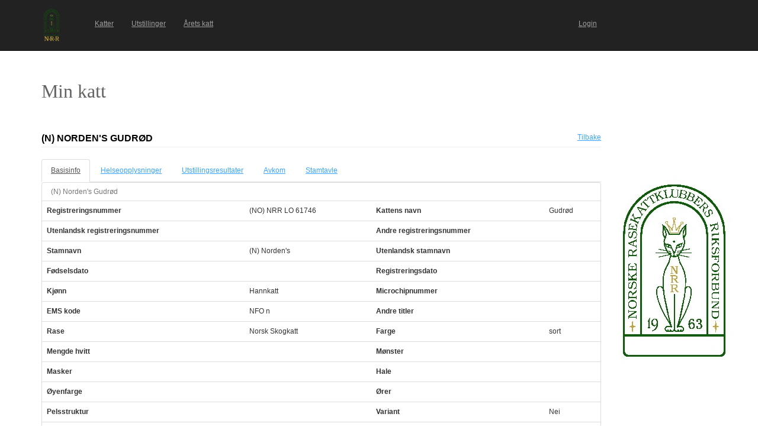

--- FILE ---
content_type: text/html; charset=utf-8
request_url: https://katt.nrr.no/Katter/perusnaytto_kissa?id=63494
body_size: 69151
content:


<!DOCTYPE html>

<html lang="en" translate="no">
<head><link href="App_Themes/Default/Default.css" type="text/css" rel="stylesheet" /><meta charset="utf-8" name="viewport" content="width=device-width, initial-scale=1.0" /><title>
	Min katt
</title><script src="/Katter/bundles/modernizr?v=inCVuEFe6J4Q07A0AcRsbJic_UE5MwpRMNGcOtk94TE1"></script>
<link href="/Katter/Content/css?v=NAdJiCAdEHGkvAyhISGtrHuwWK503bJYevfBVESxgSY1" rel="stylesheet"/>
<link href="favicon.ico" rel="shortcut icon" type="image/x-icon" />





<link href="App_Themes/Default/Default.css" type="text/css" rel="stylesheet" /></head>
<body>
    <form method="post" action="./perusnaytto_kissa?id=63494" id="ctl01">
<div class="aspNetHidden">
<input type="hidden" name="__EVENTTARGET" id="__EVENTTARGET" value="" />
<input type="hidden" name="__EVENTARGUMENT" id="__EVENTARGUMENT" value="" />
<input type="hidden" name="__VIEWSTATE" id="__VIEWSTATE" value="GEMfK5C+UV9p1bOeDM4QEg1KlPeI56bst3S7VdVjjM5YZQLtnsXpom3FiZCEa517l9VnZ5OLmPcfcRQJ6gNHuoCF1T84gTRO19L9FHqsDnrJ6lgNEwNQfmkKE0Jmb8lzE5R1HaEdILmC1nzpyaOmJQ0BAzONt5kmQDOUDjYZHdZtKuU2Mby/ThCpqg1VQbQxKiHA/4zx1Va/IAZEthqNUgfjyq73ZT6GewNmvCLru14Awl3TZA6zM1Otkcp2kL/nhO/r+oZ5TVVBE2v2PtZwko+cavBQhpMCjurI50HKN5LgS/Of//asQPvqFT+NQaZD4EYATJgbJ3t9yefbgsyq031KZ5nitXX83yprVBV2K+aXn1QEW+P3KcKqfJJl7sPfH6u13ETjw6NS6+c7Xfh1k+PSNgD9oovnzXEahYL4/dszK6gxRA3j1b94kKN66IGs0KR5hg9U/iI7S343GTptHcvf7yriOAZ0i+NllW9NrznE66PUl/GPhekN0/RPTw+K//Y/ysrjc/H0RTcyxOPI6bC+XLBq6KHm5RqWoK3AWnxdfyUV89kGRa4Ctn9vcWuuTh5+CIaSpKCR92KLuSFYR1ELWZfB9BIR+tHPgC+pqrR4gZ01ckRTG/Z4vzdSzkXjz1jUtTZ6wAHWHuQn0mK/HPzbpnaiqInqK6nsf+uSWvJ2uvBtE7HELw9MYJmCXCXvvceOYRNbF/uKsCNnXFzSd/GMm++jPNJZncG9oW0XbcAGXDRYgx9+hkDOfioMIqqthIFmP3PQIazwdV4eYD3U06MR0OtbRnzP4+NLNij3dSNUufuZ0SUGmMYWhI055ThuyHj2ZMKmqjig/44SBw8dEuG8n7jMgCDQGKGosvc/9l9Kg+qmQxPx5teaw07m2caZyKvZ1XPC/Sgt6VRt3zHF33DF8o4f7jE/TSmzZv8tXkDC52slHTkeY2HG5pb7TZidFzv6dz1MVaa2ICw1dqRN+UUmaLiLPVMuINQTmmH+oEGskRuJ3sRwiFsj6V8x2yQsoNJNYZaiLeR8vTOyltBYwxqvBDQIjr7GgwJ05vgqYM+IFYFx9/+hHv0UyeT2QdCZIhVU3NpXONrT9naqkmdk2QHXt4FIdAoeyRo+fmCTbOOF6RpsE+01bK0/cJANi7FiAKvAwEW/TeGFVdHTEszwO7X8TuqOpBK5yKsykGLtmz9laVVbGJl9L6GnJrI1q8rBUaXrL7Il7uLXDMwvxQEvbCXl+dybxO6Dv55QoIC5XdI8lyIPNNmihKHOYojE2yi5e9/ylG1iQCNON69m73Vzegly7vodfTmSbeVDMbLZVzqD2ZvEGKqBoLY53LpdH5jJW1YRoYnbVkZCNP529Zz0nDXCVP3/64C9BnHabVgtwa29shXQSyqXnjHZKXUbTK5W/+I+MjzGvQa8bse7MezXfiRktLA1UxBMPaNM2qjnNzryPRfXsSNr4lNyX7Li2kWMCrmEW8f9X6v1bTxf9KSGkSfIYN5s3f9iCN1oWR9Q+jzYWENXcMrrlplpVbWm5zxXQy9Ip5/DTpk7yxMa48nREajnMycXMF068ouP8pdv2mI6+9rd/AcjAn1vR/qoz8WZN5hErkR4H4M01/T5Wk+9OpT6WJxZc1d4/zsDjaO6zsy+Wg9ohXPmMcu60CcrvU8Adpi3XwcA2sIRL40bu/tIG1msLOgAgD9wXSeyAZBCFCwuZyuFH9m61fHqVq5kqNOhss6WtAgreOyzye6BWVq8Conn92SLPaLcYNSlG95fEO4j6VXMerw4frgNw/VjXwzK0Pm7MycgObuTfaseglCzsO5xwvb5N2qo5L1X7p/ZQDGtNnLnQQHDZSmrD6TLL2lBhJApSG8gGtHqlAxVBst6C2aXLWcXk1Hom1v8kmxsoP5Dp1ec49bHoPHtc3LztAI0OzvN129uoSCCpVfVHVg2ZXuG2j7JOtqUja3CyeCg9bt2svEeTJhFCcp6GxrxVkxuJC/wKx8JxwuscNwG1MRiDL678k1PZAAlPl8GnKC9q4qgi9av3smAveSbEcySbXL72nQ1u0BNTrOGppK8jgzY9tBAg0B/RddHDFCEfD6cWtsNUK8g7683q9jicZX7U+pUvNVoKs3oBsvqeGXsVflpbyBi/3nk9VcWvW5yq1GxQLYai5xS7ONnj1oybDlTkiY0qrOIXvohP1DQ4VXMsPdMPSak4RNwE7RO/wVEI2hFuMGjSbYNwuNJA4+nhqDVTVQ9avgC49ovIN8/[base64]/5RuIFJwwbdVKwfTMbrhJWvNNugxTEQmh+rxuJW51CxOEpsDUUfnGPOVCAKoI30+z8EtDbQtE3OeI9bWTB/jr+G+NcAWEI84tXvEWPw3SBOG2gG12oEZ+3yTFQZZ7yYDnl3h9nOhHhRcKYBrlerku5ldtssuR4MPD3+gCbzYyeVDrDXN9LMvxLAR/TEJWiQrYUQ/z1w/ZhOIfuW1yuOkmRyQXTouIPYAhI4KVl4riejbFWNQws2vi7zB5fQBW3kqdzQv7LH0LEkI5ey3Ad5ueF8T2WHhFtSkOXtzRCL17cz+4Gua9YakQnh/RbFN+kPvu+YiCl47z363GJUxICfvGnP8T0oYQLFYfbWdl5Dc5TZneqPJrKrUVvZZDfZ87Y7vWt8USgjXIJtcuRM4sRy2x92oIZzbdS2d3n71ssh0AdM5kYt1ntybDP6qVP+W2dUwDlJtTUfH3ETZsOhUrn/ojEOINNHTrMtUxgXUafFEnrz5qqAH0rxvxIWYV+vcsxVrawpQLMUFEnAJxgpaig9FwcjP6psDn4a3rVDnzAO4kn9c3+AoRrDX25VbXhGW9Opx14xYEiaQhR2e2KOoIve7tV/FWQjHx3GFfUi8fr5e8bS8klN9PdOWtzJBOXSb6b/bNCavHSDgzaoEhO23ojUoS8t6mAb4uYk0ASRaRk6lu8KjQ4idahvaiPx/GbV24H3hJzA8fPO87mMI6r5+kFMzB6qQJKHJnEfLPtRCwboW49q0glTxQuBuzagz4LPPNBFBEDgafDT5QMr8ERTsw4vM3fNs/QdZI08MVGvULhGioXsFVW3vZ8lYedo/tXBgN/WIq54oHjU05Tl/jMp9WcUeiiO55cX0yacYMjwmnaVFgUeFXgHy7I0weH+6P7/c6Mqi135T8EWBeiZMCOtS1uizwKOkI8GWEuH53bdKXyDgsAI3frc6qDDwC1POXbyO4kuNajh0Yky2wFyDZ3skobPWKSH1UNRL7PxMFm0HXXkPb67hC5TXypC5mvM/rcO25xd7y+3YpYfUbj+q5xVBLAecoCgJBxAab31r6UDS5lQf6zO6T8/04T1cIkq7e0RaA2OBOp+4RGG/C2UcpzMWKDkA1YjKLbA+fLjl/THZt4bhpeFbXH6X+8JbpCchtZT0gV0TabFv/gnsYMy3mkBAEq5eTh+Q9/VHMxPlpvxaSJRtJB4vXClU7E9boL3EjbJl1WtP6qEbROULyRLIDIGsNZOjUPlZQC8ZiAgvzfYaFIKTT/4fLIdMZC/9XPPX0Lo02AQSF8qMVNROVMWFJRIO0WzFWPyFsap1Frky0PJ7Yy2KjXdiaAEQGknhSsdieDkdk0hbV2V1z7r1fKx0QZgJNoOuS4SMnfRoFTxdHUKq5/LaeBh3AW/+hVrrL3akYhjn9GICBwBd/8Aeo3tIljX510TQsVn4uD3x/qTxn3XM4K0ECXx4W9NsNpUkTBhc98jbZYcPQrvvCiDVGIrAvQ243JPfHEOKeINfYC/1tOVzknP1UY/Nck5/wxXH8P2Y5kVosrLTGqxGcajI/ii5822p5nLDvo7+YnB/R/gjxWiO7jc3Ao02FGptQLdeKUwubwkigJIVVOJDyiVhTUKLNnoV3Qr2YiE1mag2Zpbsa9YdfU0oB4Iwo7L/LddAERArTL4AxO10jPuaUSnU/LBv+Z7IOXMbLdtkfrMpnK1OVyDYACFAN/UHlhy/HTD2nWf/WpzYQT7NI39TkqQqc5CP6IPk65n9RluJDUNNFErJ1ZzxhIgtyU0Vu7b2jw5TlhR3mqti5SU4h/xujWjkwUT5PN3EMTHPmw9WTVqAFjM6TSFxQ/t7FBUAejGpk4o5cpfCjHSpvqnG0uK2dU8MJCn48YDvr5bS8/brALv4QINSeaCYv9C+vgXpmvx+DgW3i5GLCu/xZkXlsr+Q5oTi9Yy4aKnrjVXqD2wMG9B3eoPWoAXu4IliatBow3NZtuBC86ZnkyB0aYIHHyXXF+LT6NA3wqwVWYccXaHvJAnroaE9XEDScivFo/oTWbz7ZF26L2+L+VBPeNZHeRDN47HHzDBaSIBIkKXLbXaAjHUpnAznWdMbeMRdWSM+xwcBsUV1w4Eo0U1OUFoT2S+WvBX1JhQVzB6mCaovs8TWGZmzy5PTSJIHP1ZenZ5yVoR6APN8GLISc8u5VeDp58QYrilzigVj6c+eCcU6N/vVZukrv2rRQzIjpIpA//NASifWZeWWFuRfk8Ni+k7b8Xvo5PnScERgbPtWSTr4kZLlNlq7vskCobaDJvcZQrE8EcG0GK16mPd6EIGkIaRpFvzwBo5aR6Rry9r99hXp5pNYpBRTVWvfiwEgGF+MGc7xnZjXZoQq5myAONMCV8IF9VYbszWFeIg59UR6SkQlGKOeEece27WmMH/yM/l2ynIOdAWkr4/Ht8EtV4hjo5e66cqFQJHTsN/Ay1AQtqPqlSNQqm21Tj/RouSU4JXUf8c6a8KCL5dANThJfune/mghEP1z6M810bJ+kEDbpQMMo6ku4X7jO1DzJgRGdop8bPKP1P0ypBnoHIxD5ppeNpA5bpwBSJVvA0Xxb+RtU6ePnEkuwtoxg/OnKyXBf+gu3N5AaUree137NFvjOUehroMKLu98UJ69WPqK3EYt9f/LSwacg2uruZ+b5q+B3P95rTc/WT1bHqdUTN+FTV+E+szwjp61DHJet+mqg+pGxSlZYHDMcRFInbfIpk2QgTXuPazPSSzLn5l7dlVWaPma8UEpaRAcATrzWbAtXsS27Dh+PeaA4A6Yns8YCxUDdctccYUpog3N+nt3LA2evJNyrHd8vkZCowmaDHWYqVDEokSGz3I0v+MO9gMnbxqAnExww9+ZaoV/MO0zF9fjtw+TRognmo1pZVZBNMgxZevvsfhN2WYzM0z0qVhJyXaZNks0kxlJaUyuzhRc+yp+aXNvkr9wu9MjV5WUcuW+aShTB5lA5SH+1QF8GqLgrA34FNT6cAMOSqL2IJG6qr7P7eW3HKUqvGg4O8fpmwgleevRhhabHDbCj0IgKkc4zFzr/hRsPo2vEYqcYWusepwnNJa3CfZC02T18Ms7qPTuPE0eu6s43jWXP8eNWLWn3orE6Cu6hqzYsBdDTDxMeQRm+vNTd4HpG//BIquDOPGVKBLdBRQXxIjMUrUp6VYSyUd3OJVpg3saI6fpVedRq/ET6CaMZUox03/U072we7h9Ogd0PcL6CXEe42YgYopTQSuIN1xtnu93HaMgLQN5H4233uNUio/h0C2N0AbKMFh1GeV38hmBZ6iRcWInUgLsPCAoirs+T3f0GwN1ABHRSHChq5OhLwxSoduFdLDTYhYdtMryZopqnoWQAuiKGCLif+KJ8uOrKcbZIG5ACUAxINcxK+Yl6NN6QEZwqecPVeNvDMbNGWy2JkUqPs/vOo7PIgtXbi0EonOb2SwRehQrfoK5+toGbaYlfq8tgEozCGD/94i8k7/woonfjeVRPByNEkVJOpvnM8kFEVG+/EF/iqZdHe61EJJdYDgBzMrvveYZZBEZBi7mUM2TzLlddehAEEPX6ujdYM5at3ijdqpq3J7PSgci5MmJBk5EyUzcetAh/8bUZIsWKTesF0O4Q1xdU8+QTVL1RggQEbqWdAiIuUG0RmHP2DrEfUPrsBQEUEx8jT9hRasSjXlElV3ltwJwiWiOfVTndxNs4sgOJQ8W+J3vCVsIQMnkmylboeji4u4MDOqwRdQ35bwd8Gafu15cNkgS2K79HAony9v2g6wx7Xie7/QDLG2MzzydUh/xXlYW56FGV/snBL+QRIjzu0LEWBgU3+BTruRVOtQ+OzAzCNf121y7wbKD2FN39DHxj+wwV1fPrVpoA1BENO+uKDNm0SaBd3pzdEZP8ppkPlxuFCJ+mkr9CDMDqutCgulwm3c1PVjN59BcvpNPDx7F7XQ3dndjuf1H4PZBEs3wM/ckpqDcoBbMupjq1XD7GFxliKpe5HEztbAwdDD+m6UGOuZK0nhpStJFTETGToyu6esCrj28gg2Zte3kCrijg/efO58ORF7WKVAtGMG78A9MfyWvm+7vQvi9qRazaXAzBm/JLBo+6UuwhUq/OV1oMd93ic5Bp7Z+pnDF3zTHHBRC2pwsA6G6bau/Dz7JQJ1nar9w0KnNvJ9UwhETE2v/pRJANW1vg/F/bxJY9iuAhui0NkNNqdg0T73DR7bPHXmXTNQ26aHbUr7HQL7TG04JMghbqFmi7b/Tmtmo2VwRjD4wV3TkTJXBXz8iKPAe/h7Qe4mLy5hauIJqkDuz2kjCmyBTR9bTNbSeUENVOASyOMXCdRa/g8EdrajacxaD7kbu7AP4PD0519H39sVA7qrvHjL3npj3h6ct8pSUSX0joIVlOqVXcDd/ckEe4KpBmlprDmwaFZcXO/iyi0y/91FPuVti6GVWUnTmUVNX86R7Ba4jfiJnYZNtnt7G0yN1IJm2HFPb1MMcHbDADLw2nFTxJBlvbeq4sWOMepsw1jM2eFKgIzIZEeZ6CiDYWwJEEYSpUFPNKdIRVGEKNkwR/F14sb4OLj5UeF930920c4SEk06XTTgpSuNZrc4UYt4JlEaUljGB1p900oyq78MUyqwmG5WSlqaZ/qlJZdRzmAbXOXJy2WzSiGGN/OwO6hmQ/Y0ZWyW8x1qthku1HZnPpVRmgdCxQPySKhtplKhGJxujT7rzZXTBgU9J+jIdtJYfKdn8Diz2g/KrzP519h/AqMiwDqvm7CvXssuyg6o/lBNXAc6j/3CWsmhirG4+bI6cOziHB2SvXzP6iEGWqL7XZ4R35mhoNEal3O8PWgicL63nx6Yo7YKPWcTMU8rYENxKHwLjLSaYycTvPE9uMV5Vto/rcbWuBskSojzLlxQFN0UDFGg4GbUHAiX0Oqq8SvbmxkA9PbuAn4912MpoA4UaKWUC5ssvC9lIsm5itsoS7VvBX3DBZba1qOrfFZL95LD2Wm0nHXZNbt8Rtu/FNKzJYvJjBOum/HUdqag0OYpX4Ya6XldWOlHIGQ9zYl8BnCl3CdD66gKdW/9EWP+4SDRhqYlRvTJEqnagIqlYKlf+a+dLo38OOGXNIxu1qjKobFIuQJ3T1liH6ttC8oNG1UaXa9mFAxsvGKOOL8nC0lzrkcwMgO15mZh78uPYst5K/oKVdcnv8zQffezMAyBaD8a8X5dGsG8dw9eLtk37UcjF2nzlTvByRUO3nLwL/boKTIfeG2PGUGDYazljysSTCx/a/W3uZXwUn9EvhXZdY7uHOazulUUL0a3rt47aEmsTKWPq1nlVBpQnv+ij2tqADiUVlBnqJEdLaMqpKM6w8iaOXd3Xn6VyIH/Q2O+g8FpQdaeuyG47Mm6fJbDyBqbn5n5B5+11u+SWrbFlVM7cwL4LyTglMlF83Xl6QSGxVekgPNYBEwNWbh52UxKnLRzQmh0HDFmeqe8sfO2xInBqgYaTSYcJdMcKGfL/wXsfRwxXHpmaM2iSp+AdrmZubLniJSBs6Sbm06tGI9nSD83/Z3rYBsfVN19kP0RyECFZOs5qvkk17y/FRlG9mgcJZAYobPTlxoCHnCmWZKELFT5zy45myH+cshgDrXt62Gz6gsEuk8s7ZOeswNL40t0Wb+5gkaKQIFx8i1JFQUss/eNobnAPkfF57yY92E6yPEu9E3noBiwqp2cqK7hJXOBMYdoq5yWNCGVsGVo7lcqMvCZFd/d7gsi1V8suLnBQkSH58pT1t+pInidHQhjEpfw5fQl6arSaSBoAXUHEUQlrJ558QeTHTvk2mqyKoJa3I1060GcYsBZXQ5s0QE4Ubp33rDcxvTDpSBAZkwpmnqpk3ZWz0d65AP5kNWlaz6fybg1zg0VMQyg1ZqZjDLc0kek8kNaLZDojqTduBP667/NoLvp0GOuA27aH7PuvfJaFeKfu23IhLr+D1CILuknDrE+p4w0SCNLcBsGygO8m6o23Nww3BiFbruWi7Xd/38dB5GlLZs4R3EVXxlR9cg/+cqRX8BOKqWWEgIB453GTYCqexhTFlS8Emd6kclzcP/PUH/277nKXBNimhLDnBNvIrV2Ir5Fv3/4hvSOa3hFiu0eHf+LYukHFHZ+L0+HRDXSEIb4w/eZIHHjnduFnm2ChgeQMOshzaQ23x5iWPclw97fF5pg2QrKhkql+t88HNvlXNi/xjftSFPXnQzYnoZxx7dya6X0JqZe/yKNcjZbVeZkQTMA8RVo2nb4BtnxudyExDCGBqWw98mUuzwwG+/XwjaEkmFYjc2aSMrT74EVYb4EhCg2stZa87g4UPLRZjQin3lLtzwPkITqJlBMYbho/aUjv5+ojPICSlaTs4+TQy5liVJdReJj39t2ubNAZtw4aJM0vT+cJn6B5I6rGmHV9efniXU2Iu/5bq1mdnpfT7Nqn/w+tkAm5WgkYasuchHcTwZpp/abUmlE2RJ7Ay1sWk67Gx+StEGih7j5/mibFwXY82/zIdXQWTklxXPHFiPMrGq1Q3IRwBWhLE5Ie5QzEHECbBlaCQYiJN3XHl5lMge98EhoNoXX2KZxbfCCJVYIYB/bPiQcWycwmSHdW3KMxxSe821yY8VcWDpMQND6hhdr7M5kGOyQzuYaqsZ2wvlveihMYBemmzn3nsQl9sq7IWLcLgotN5pGvvDMhaT3zUDryg9C/KvAsl3Mdm9Rn5XG1s+L3m8DdIxozcrB5RovsBseq0CNjXXQNnWmAX2zwF/OEYcB05f/gEg0sik9zb9xxcXfiqzWEcQs3cZtKCOtXapGbyzEk7ISeKDAFEVUIrbsfg4/PH87bAtZZYQvms9bkkULkHZKe+8dNlxouqpILXhC0bRrzBX3oElyNscVvvutBwvKHlyFrVhmK8tyZhFjZNKkJMobqPUEas8hpLHR8zbI6+gte5BAU+Q28tO1SolFuQE5kSPyarlJ6NBTpTAJSqRNskad5pM0HuSVugYLlLfmUZADUlx383/aj7huDHFffl8HzOj/mUSEmP2ccztNWPV5US+UpayZJphVgCzAEYDmWwEhAVXnDBET18/7OnCKH5GDX6dc3X8BmhoqFTe/P2nqy5qS7i0cI4yOtIN+/tBo3S/RVSAQpNDx6vRu4EQFzBsvBKy9fI3ahCUbTHPAnP4O/EWNposMCA+ng+e5mZELCAf5Av6+7qON0g8Kj5+3JTiM47lSFEyANjBWkse+DMTKXv8KQXS2EnFthUr6fb8pl+L3WnCDM8D/n2VwPpZl7pfwS0pzOJC6INEsCCh8T1q+BlGTv6IkBsbePDtgKFXT9VhyDCgpALoZY8SlGq1gpXMdywJulgN5DHQE6LeZdkNeu3L9T3svga2/Bvc5XCnz4y0fmzl4QKtszSVunNytTJpJ5FEbJsz3mZcX49qSRKH15WtgJTbDrBSgEdXuIu9CcgVGYg/m7z9dI6o1HljEA0/cHKE0Wr6CNYsxA//wizUeTDd62SapkNJY6+/pWrJVf68cTfKSQoql9tnOPN9a0Mgy4Vax2B1+2CMxwQ8R9sXDWWsT5BXE2uVQ6hQG4o3ErHq621w8mSwQEWhSrFk2vyjpz/S2TKDta1/I/nJgVOOU6MJu/IYUR3CulbJOhvDtyg3ijWC/gktNb84AwhYgqO2+P/R6M8KoPDLPmY3fhwWb7TNYIvEs8uj584uS61z+XuB6cphu7aVu+OWMU5xlS5y3V/s2m5a88rdgPyw5RgsWWCO7FMyC/IrZB1JJn1o2eJmU7AnjFwTanHuMmM3sW9oD0dJDgatb4pMeRUOCXbA40f379TYUOVsSfHawrBz0t4uVWVvlK7C75yHnZP7fJHH3DFrFmrptZjG+CrNQjqaGIcykMJxID5vsDmJ4ZGQXu8tVhe8Td7q/7OeuTHwy0nu/71EAR2IGIjOq1z1S+xCmQxWEdGdCbnAibmtBszK8cQhjP8BDU/7VwwOYoaNHiu5kt3Q5AtQvfAIPXHO9m/HcpBZTWMfyFTCU86oQU=" />
</div>

<script type="text/javascript">
//<![CDATA[
var theForm = document.forms['ctl01'];
if (!theForm) {
    theForm = document.ctl01;
}
function __doPostBack(eventTarget, eventArgument) {
    if (!theForm.onsubmit || (theForm.onsubmit() != false)) {
        theForm.__EVENTTARGET.value = eventTarget;
        theForm.__EVENTARGUMENT.value = eventArgument;
        theForm.submit();
    }
}
//]]>
</script>



<script src="/Katter/bundles/MsAjaxJs?v=D6VN0fHlwFSIWjbVzi6mZyE9Ls-4LNrSSYVGRU46XF81" type="text/javascript"></script>
<script src="Scripts/jquery-3.1.1.min.js" type="text/javascript"></script>
<script src="Scripts/bootstrap.min.js" type="text/javascript"></script>
<script src="Scripts/respond.min.js" type="text/javascript"></script>
<script src="/Katter/bundles/WebFormsJs?v=N8tymL9KraMLGAMFuPycfH3pXe6uUlRXdhtYv8A_jUU1" type="text/javascript"></script>
<div class="aspNetHidden">

	<input type="hidden" name="__VIEWSTATEGENERATOR" id="__VIEWSTATEGENERATOR" value="66E751D4" />
	<input type="hidden" name="__VIEWSTATEENCRYPTED" id="__VIEWSTATEENCRYPTED" value="" />
	<input type="hidden" name="__EVENTVALIDATION" id="__EVENTVALIDATION" value="F8T5vuB/U8QZb6X9fQ5Mb9VqcDd5yRWjCby0zF7sHEPYP0s9rnHAjn8urWzltaFIAyDVkdta81XsjFA/rU6bBqHQJ9elEj/db2k5md9W1Kh2ML/7MSCWHumeebBtNOYXrbtL5V//+OVjLIa0MuJ3uY85VoBLok0tnXQVuXNQIyGUICPx7BFqN5J8y8Rn0WQf6ZtZ7hRI+l+Sj++BDLA3JGMl5vwGZjxKhNh01HoG/cu4H6zvvK7HBUL6h3eD5zt0/tkLWRD0IHs0u0+bhO+O1VKEtd9GDmON/LCM8/ous4g=" />
</div>
        <script type="text/javascript">
//<![CDATA[
Sys.WebForms.PageRequestManager._initialize('ctl00$ctl07', 'ctl01', [], [], [], 90, 'ctl00');
//]]>
</script>


        <div class="navbar navbar-inverse navbar-fixed-top" style="padding-top: 15px; padding-bottom: 15px;">
            <div class="container">

                <div class="navbar-header">
                    <button type="button" class="navbar-toggle" data-toggle="collapse" data-target=".navbar-collapse">
                        <span class="icon-bar"></span>
                        <span class="icon-bar"></span>
                        <span class="icon-bar"></span>
                        <span class="icon-bar"></span>
                    </button>
                    <a href="./" class="navbar-logo">
                        <div id="logoStyle" style="width:75px;height:55px;">
                            <img id="imgLogo" src="pics/logo_nrr.png" style="height: 100%;" />
                        </div>
                    </a>
                </div>
                <div class="navbar-collapse collapse">
                    <ul id="navbar" class="nav navbar-nav" style="width:77%;font-size:100%;"><li><a href="kissat.aspx">Katter</a></li><li><a href="nayttelyt.aspx">Utstillinger</a></li><li><a href="raportit/kissapistelaskenta.aspx">&#197;rets katt</a></li><li style="float:right;"><a href="https://katt.nrr.no/" target="_blank">Login</a></li></ul>
                </div>
            </div>
        </div>

        <div class="body-content" style="margin-left: auto; margin-right: auto; width: auto; margin-top: 85px;">

            <div class="container">

                <div class="">

                    <div class="row">
                        <div class="col-lg-6">

                            <div id="title" style="margin-top: 50px; width: 150px; height: 50px; text-align: left;">
                                <span style="color: #646361; font-family: Tahoma; font-size: 32px;">Min katt</span>
                            </div>

                        </div>
                        <div class="col-lg-6">

                            <div>
                                
                                    

<div>
    <a id="cphAdvertisement1_mainospaikka1_hlMainospalikka" target="_blank"></a>
</div>

                                
                            </div>
                            
                        </div>
                    </div>
                </div>

                <div class="row">
                    <div class="col-lg-10">
                            

    <script type="text/javascript">

        $(document).ready(function ()
        {
            // Default tab when arriving on the page
            var landingTab = "tabPerustiedot"

            // Check for #Pedigree hash
            if (window.location.hash) {
                var hash = window.location.hash.substring(1);
                if (hash == "Pedigree") {
                    landingTab = "tabSukupuu";
                }
            } 

            // Get tab at start
            var tab = $("#cphContent_hfActiveTab").val() != "" ? $("#cphContent_hfActiveTab").val() : landingTab;

            // Show tab
            $('#navTabs a[href="' + '#' + tab + '"]').tab('show');

            // On the newly-active just-shown tab
            $('#navTabs a[data-toggle="tab"]').on('shown.bs.tab', function (e) {

                e.target // newly activated tab
                e.relatedTarget // previous active tab

                // Save tab to the HiddenField
                $("#cphContent_hfActiveTab").val($(this).attr("href").replace("#", ""));
            })

        });

        //$(function () {
        //    var tab = $("[id*=hfActiveTab]").val() != "" ? $("[id*=hfActiveTab]").val() : "tabPerustiedot";
        //    $('#navTabs a[href="#' + tab + '"]').tab('show');
        //    $("#navTabs a").click(function () {
        //        $("[id*=hfActiveTab]").val($(this).attr("href").replace("#", ""));
        //    });
        //});
 
    </script>

    <input type="hidden" name="ctl00$cphContent$hfActiveTab" id="cphContent_hfActiveTab" />

    <div class="page-header">
        <div class="left" style="max-width: 100%; float: left;">
            <h2 style="text-transform: uppercase;">
                <span id="cphContent_lblNimi">(N) Norden's Gudrød</span> <span id="cphContent_lblRekisterinumero"></span>
            </h2>
        </div>
        <div class="right" style="text-align: right;">
            <a id="cphContent_hlTakaisin" href="kissat.aspx">Tilbake</a>
        </div>
    </div>


    <!-- Tab panel -->
    <div role="tabpanel">

        <!-- Nav tabs -->
        <ul id="navTabs" class="nav nav-tabs" role="tablist">
            <li role="presentation"><a href="#tabPerustiedot" aria-controls="tabPerustiedot" role="tab" data-toggle="tab">Basisinfo</a></li> 
             <li id="cphContent_liTerveystulokset" role="presentation"><a href="#tabTerveystulokset" aria-controls="tabTerveystulokset" role="tab" data-toggle="tab">Helseopplysninger</a></li>
            <li role="presentation"><a href="#tabNayttelytulokset" aria-controls="tabNayttelytulokset" role="tab" data-toggle="tab">Utstillingsresultater</a></li>
            <li role="presentation"><a href="#tabJalkelaiset" aria-controls="tabJalkelaiset" role="tab" data-toggle="tab">Avkom</a></li>
            <li role="presentation"><a href="#tabSukupuu" aria-controls="tabSukupuu" role="tab" data-toggle="tab">Stamtavle</a></li>
        </ul>

    </div>

    <!-- Tab panes -->
    <div class="tab-content">

        <!-- Perustiedot -->
        <div role="tabpanel" class="tab-pane fade" id="tabPerustiedot"> 

            <div id="cphContent_perustiedot_formData">

    <div class="panel panel-default">
                    
    <table class="table">
        <caption><span id="cphContent_perustiedot_lblNimi">(N) Norden's Gudrød</span></caption>
        <tbody>
            <tr>
                <th scope="row">Registreringsnummer</th>
                <td><span id="cphContent_perustiedot_cRekisterinumero">(NO) NRR LO 61746</span></td>
                <th scope="row">Kattens navn</th>
                <td><span id="cphContent_perustiedot_cNimi">Gudrød</span></td>
            </tr>
            <tr>
                <th scope="row">Utenlandsk registreringsnummer</th>
                <td><span id="cphContent_perustiedot_cKVRekisterinumero"></span></td>
                <th scope="row">Andre registreringsnummer</th>
                <td><span id="cphContent_perustiedot_cMuutRekisterinumerot"></span></td>
            </tr>
            <tr>
                <th scope="row">Stamnavn</th>
                <td>
                    <span id="cphContent_perustiedot_cKasvattajanimiString">(N) Norden's</span>
                    
                </td>
                <th scope="row">Utenlandsk stamnavn</th>
                <td></td>
            </tr>

            

            <tr>
                <th scope="row">Fødselsdato</th>
                <td><span id="cphContent_perustiedot_cSyntymaaika"></span></td>
                <th scope="row">Registreringsdato</th>
                <td><span id="cphContent_perustiedot_cRekisterointipvm"></span></td>
            </tr>
            <tr>
                <th scope="row">Kjønn</th>
                <td><span id="cphContent_perustiedot_cSukupuoli">Hannkatt</span></td>
                <th scope="row">Microchipnummer</th>
                <td><span id="cphContent_perustiedot_cMikrosirunumero"></span></td>
            </tr>
            <tr>
                <th scope="row">EMS kode</th>
                <td><span id="cphContent_perustiedot_cEMSKoodiString">NFO n</span></td>
                <th scope="row">Andre titler</th>
                <td><span id="cphContent_perustiedot_cMuutTittelit"></span></td>
            </tr>
            <tr>
                <th scope="row">Rase</th>
                <td><span id="cphContent_perustiedot_cRotukoodi">Norsk Skogkatt</span></td>
                <th scope="row">Farge</th>
                <td><span id="cphContent_perustiedot_cVari">sort</span></td>
            </tr>
            <tr>
                <th scope="row">Mengde hvitt</th>
                <td><span id="cphContent_perustiedot_cValkoisenMaara"></span></td>
                <th scope="row">Mønster</th>
                <td><span id="cphContent_perustiedot_cKuvio"></span></td>
            </tr>
            <tr>
                <th scope="row">Masker</th>
                <td><span id="cphContent_perustiedot_cNaamio"></span></td>
                <th scope="row">Hale</th>
                <td><span id="cphContent_perustiedot_cHanta"></span></td>
            </tr>
            <tr>
                <th scope="row">Øyenfarge</th>
                <td><span id="cphContent_perustiedot_cSilmienVari"></span></td>
                <th scope="row">Ører</th>
                <td><span id="cphContent_perustiedot_cKorvat"></span></td>
            </tr>
            <tr>
                <th scope="row">Pelsstruktur</th>
                <td><span id="cphContent_perustiedot_cKarva"></span></td>
                <th scope="row">Variant</th>
                <td><span id="cphContent_perustiedot_cVariantti">Nei</span></td>
            </tr>
            <tr>
                <th scope="row">Far</th>
                <td colspan="3"><a id="cphContent_perustiedot_lnkIsa" href="perusnaytto_kissa.aspx?id=82776&amp;returnUrl=perusnaytto_kissa.aspx?id=63494">(NO) NRR LO 60642 (N) Storhaugen's Lame Beaver NFO a 22</a></td>
            </tr>
            <tr>
                <th scope="row">Mor</th>
                <td colspan="3"><a id="cphContent_perustiedot_lnkEmo" href="perusnaytto_kissa.aspx?id=59562&amp;returnUrl=perusnaytto_kissa.aspx?id=63494">(NO) NRR RX 53856 (N) Arbi's Geisha NFO n 09</a></td>
            </tr>
            
        </tbody>
    </table>

    </div>

</div>


        </div>

        
                <!-- Terveystulokset -->
        
            <div role="tabpanel" class="tab-pane fade" id="tabTerveystulokset">

                

<div class="panel panel-default">
    <div class="panel-heading">
        <h3 style="text-transform: uppercase;">Obligatoriske og anbefalte helsetester</h3>
    </div>
    


    <table class="table table-condensed table-hover">
        <thead>
            <tr>              
                <th>Helseopplysninger</th>
                <th>Resultat</th>
                <th>Dato</th>
                
                <th>Godkjent dato</th>
                
            </tr>
        </thead>
        <tbody>
            
                    <tr> 
                        <td>
                            Navlebrokk
                        </td>
                        <td>
                            Ikke p&#229;vist
                        </td>
                        <td>
                            08.02.1996
                        </td>
                        
                            <td>
                                08.02.1996
                            </td>
                        
                    </tr>
                
                    <tr> 
                        <td>
                            Testikler
                        </td>
                        <td>
                            Normal
                        </td>
                        <td>
                            08.02.1996
                        </td>
                        
                            <td>
                                08.02.1996
                            </td>
                        
                    </tr>
                
        </tbody>
        <tfoot>
            <tr>
                <td style="font-weight: bold; text-align: right;" colspan="4">              
                    <span id="cphContent_lstTerveystulokset_lstViralliset_lblTiedot">2 stk</span>
                </td>
            </tr>
        </tfoot>
    </table>


</div>
<div class="panel panel-default">
    <div class="panel-heading">
        <h3 style="text-transform: uppercase;">Andre helsetester</h3>
    </div>
    


    <table class="table table-condensed table-hover">
        <thead>
            <tr>              
                <th>Helseopplysninger</th>
                <th>Resultat</th>
                <th>Dato</th>
                
            </tr>
        </thead>
        <tbody>
            
        </tbody>
        <tfoot>
            <tr>
                <td style="font-weight: bold; text-align: right;" colspan="4">              
                    <span id="cphContent_lstTerveystulokset_lstEpaviralliset_lblTiedot">0 stk</span>
                </td>
            </tr>
        </tfoot>
    </table>


</div>



            </div>
        


        <!-- Näyttelytulokset -->
        <div role="tabpanel" class="tab-pane fade" id="tabNayttelytulokset">

            

<div class="panel panel-default">

    <div class="panel-heading">
        <h3 style="text-transform: uppercase;">Titler</h3>
    </div>

    <table class="table table-condensed table-hover">
        <thead>
            <tr>              
                <th>Utstillingsklasse</th>
                <th>Dato</th>
                <th>Dato for bekreftelse</th>
            </tr>
        </thead>
        <tbody>
            
        </tbody>
        <tfoot>
            <tr>
                <td style="font-weight: bold; text-align: right;" colspan="3"> 
                    <span id="cphContent_lstTittelit_lblTiedot">0 stk</span>
                </td>
            </tr>
        </tfoot>
    </table>

</div>


            

<div class="panel panel-default">

    <div class="panel-heading">
        <h3 style="text-transform: uppercase;">Utstillingsresultater</h3>
        <a id="cphContent_lstNayttelytulokset_hlKissapistelaskenta" href="kissan_nayttelytulokset_pistelaskenta.aspx?id=63494&amp;returnUrl=perusnaytto_kissa.aspx%3fid%3d63494%26activeTab%3dtabNayttelytulokset">Årets katt</a>
    </div>

    <table class="table table-condensed table-hover">
        <thead>
            <tr>              
                <th>Utstilling</th>
                <th>Dato</th>
                <th id="cphContent_lstNayttelytulokset_thEMSKoodi">EMS-kode for resultatet</th>

                <th>Klasse</th>
                <th>Resultat</th>
                <th id="cphContent_lstNayttelytulokset_thPisteet">Poeng</th>

                <th>Dommer</th>
            </tr>
        </thead>
        <tbody>
            
        </tbody>
        <tfoot>
            <tr>
                <td style="font-weight: bold; text-align: right;" colspan="7"> 
                    <span id="cphContent_lstNayttelytulokset_lblTiedot">0 stk</span>
                </td>
            </tr>
        </tfoot>
    </table>
</div>


        </div>

        <!-- Jälkeläiset -->
        <div role="tabpanel" class="tab-pane fade" id="tabJalkelaiset">

            

<div class="panel panel-default">

    <div class="panel-heading">
        <h3 style="text-transform: uppercase;">Avkom</h3>
    </div>

    <table class="table table-condensed table-hover">
        <thead>
            <tr>           
                <th>Kattens navn</th>
                <th>Kjønn</th>
                <th>Fødselsdato</th>
            </tr>
        </thead>
        <tbody>
            
                    <tr>                        
                        <td>
                            <a href="perusnaytto_kissa.aspx?id=8945" target="_blank">(NO) NRR LO 63608 (N) Himo's Anisette NFO n 09</a>
                        </td>
                        <td>
                            Hunnkatt
                        </td>
                        <td>
                            28.02.1994
                        </td>
                    </tr>
                
        </tbody>
        <tfoot>
            <tr>
                <td style="font-weight: bold; text-align: right;" colspan="3">
                    <span id="cphContent_lstJalkelaiset_lblTiedot">1 stk</span>
                </td>
            </tr>
        </tfoot>
    </table>
</div>


        </div>

        <!-- Sukupuu -->
        <div role="tabpanel" class="tab-pane fade" id="tabSukupuu">

            <div id="cphContent_testmating" style="margin-bottom: 1em;">
                
            </div>

            

<style type="text/css">
    .sukupuu
    {
        border: 1px solid black;
        width: 80%;
        font-size: 12px;
    }

    .sukupuu td
    {
        border: 1px solid black;
    }

    .sukupuu td
    {
        height: 100%;
        /*vertical-align: top;*/
    }

    .sukupuu tr
    {
        height: 100%;
    }

    .horizontalList
    {
        display: inline;
        list-style-type: none;
        margin-left: -3.3em;
    }
</style>

<div style="margin-bottom: 2em;">    

    <div style="margin-bottom: 2em;">
        Direct link to pedigree (click to copy to clipboard):<input name="ctl00$cphContent$sukupuu$txtPedigree" type="text" value="https://katt.nrr.no/Katter/Pedigree?id=63494" id="cphContent_sukupuu_txtPedigree" class="form-control" onfocus="this.select(); document.execCommand(&#39;copy&#39;);" style="width:300px;" /> <i class="fas fa-copy"></i>
    </div>
    <div style="margin-bottom: 2em;">
        <div><span style="font-weight: bold;">Generasjoner</span></div>
        <div>
            <ul class="horizontalList">
                
                        <li style="display: inline;">
                            <a id="cphContent_sukupuu_lstSukupolvimaara_btnSukupolvi_0" href="javascript:__doPostBack(&#39;ctl00$cphContent$sukupuu$lstSukupolvimaara$ctrl0$btnSukupolvi&#39;,&#39;&#39;)">1</a>
                        </li>
                    
                        <li style="display: inline;">
                            <a id="cphContent_sukupuu_lstSukupolvimaara_btnSukupolvi_1" href="javascript:__doPostBack(&#39;ctl00$cphContent$sukupuu$lstSukupolvimaara$ctrl1$btnSukupolvi&#39;,&#39;&#39;)">2</a>
                        </li>
                    
                        <li style="display: inline;">
                            <a id="cphContent_sukupuu_lstSukupolvimaara_btnSukupolvi_2" href="javascript:__doPostBack(&#39;ctl00$cphContent$sukupuu$lstSukupolvimaara$ctrl2$btnSukupolvi&#39;,&#39;&#39;)">3</a>
                        </li>
                    
                        <li style="display: inline;">
                            <a id="cphContent_sukupuu_lstSukupolvimaara_btnSukupolvi_3" class="aspNetDisabled">4</a>
                        </li>
                    
                        <li style="display: inline;">
                            <a id="cphContent_sukupuu_lstSukupolvimaara_btnSukupolvi_4" href="javascript:__doPostBack(&#39;ctl00$cphContent$sukupuu$lstSukupolvimaara$ctrl4$btnSukupolvi&#39;,&#39;&#39;)">5</a>
                        </li>
                    
                        <li style="display: inline;">
                            <a id="cphContent_sukupuu_lstSukupolvimaara_btnSukupolvi_5" href="javascript:__doPostBack(&#39;ctl00$cphContent$sukupuu$lstSukupolvimaara$ctrl5$btnSukupolvi&#39;,&#39;&#39;)">6</a>
                        </li>
                    
                        <li style="display: inline;">
                            <a id="cphContent_sukupuu_lstSukupolvimaara_btnSukupolvi_6" href="javascript:__doPostBack(&#39;ctl00$cphContent$sukupuu$lstSukupolvimaara$ctrl6$btnSukupolvi&#39;,&#39;&#39;)">7</a>
                        </li>
                    
                        <li style="display: inline;">
                            <a id="cphContent_sukupuu_lstSukupolvimaara_btnSukupolvi_7" href="javascript:__doPostBack(&#39;ctl00$cphContent$sukupuu$lstSukupolvimaara$ctrl7$btnSukupolvi&#39;,&#39;&#39;)">8</a>
                        </li>
                    
            </ul>
        </div>
    </div>

    <div id="cphContent_sukupuu_divSukusiitosprosentti">
        <span style="font-weight: bold;">Innavlsgrad: </span>
        <span id="cphContent_sukupuu_lblSukusiitosprosentti">0 %</span>
    </div>
    <div id="cphContent_sukupuu_divSukukatokerroin">
        <span style="font-weight: bold;">Prosentvis registrerte i stamtavlen: </span>
        <span id="cphContent_sukupuu_lblSukukatokerroin">83,3 % (kjente 26 / 30 slektninger)</span>
    </div>

    <table class="sukupuu" cellspacing="0" cellpadding="0">
        <tbody>
            <tr>
	<td rowspan="8">

<div style="padding: 5px; height: 99%;">
    <div style="margin-bottom: 3%;">
        <div>
            <span id="cphContent_sukupuu_ctl02_lblOtsikko" style="font-weight:bold;display:block; margin-bottom: 2em;">Far</span>
        </div>

        
        
    </div>
    <div style="margin-bottom: 3%;">
        
        <div>
            <span id="cphContent_sukupuu_ctl02_lblTittelit"></span>
        </div>
        <div>
            <div id="cphContent_sukupuu_ctl02_kasvattajanimiPrefix" style="margin-right: 0.8em;">
                <span id="cphContent_sukupuu_ctl02_lblKasvattajanimiPrefix">(N) Storhaugen's</span>
                
            </div>
            <a id="cphContent_sukupuu_ctl02_lnkNimi" href="perusnaytto_kissa.aspx?id=82776">Lame Beaver</a>
            
            <span id="cphContent_sukupuu_ctl02_lblLopputittelit"></span>
        </div>

        <div>
            <span id="cphContent_sukupuu_ctl02_lblRekisterinumero">(NO) NRR LO 60642 </span>
        </div>
        
        <div style="text-align: right;">
            <span id="cphContent_sukupuu_ctl02_lblEMSKoodi">NFO a 22</span>
        </div>
    </div>
    <div>
        <span id="cphContent_sukupuu_ctl02_lblSyntymaaika"></span>
    </div>
</div></td>
	<td rowspan="4">

<div style="padding: 5px; height: 99%;">
    <div style="margin-bottom: 3%;">
        <div>
            
        </div>

        
        
    </div>
    <div style="margin-bottom: 3%;">
        
        <div>
            <span id="cphContent_sukupuu_ctl04_lblTittelit">EC</span>
        </div>
        <div>
            <div id="cphContent_sukupuu_ctl04_kasvattajanimiPrefix" style="margin-right: 0.8em;">
                <span id="cphContent_sukupuu_ctl04_lblKasvattajanimiPrefix"></span>
                
            </div>
            <a id="cphContent_sukupuu_ctl04_lnkNimi" href="perusnaytto_kissa.aspx?id=99109">Napoleon von Terp</a>
            
            <span id="cphContent_sukupuu_ctl04_lblLopputittelit"></span>
        </div>

        <div>
            <span id="cphContent_sukupuu_ctl04_lblRekisterinumero">(NO) NRR RX 52202 </span>
        </div>
        
        <div style="text-align: right;">
            <span id="cphContent_sukupuu_ctl04_lblEMSKoodi">NFO n 22</span>
        </div>
    </div>
    <div>
        <span id="cphContent_sukupuu_ctl04_lblSyntymaaika"></span>
    </div>
</div></td>
	<td rowspan="2">

<div style="padding: 5px; height: 99%;">
    <div style="margin-bottom: 3%;">
        <div>
            
        </div>

        
        
    </div>
    <div style="margin-bottom: 3%;">
        
        <div>
            <span id="cphContent_sukupuu_ctl06_lblTittelit">IP CH</span>
        </div>
        <div>
            <div id="cphContent_sukupuu_ctl06_kasvattajanimiPrefix" style="margin-right: 0.8em;">
                <span id="cphContent_sukupuu_ctl06_lblKasvattajanimiPrefix"></span>
                
            </div>
            <a id="cphContent_sukupuu_ctl06_lnkNimi" href="perusnaytto_kissa.aspx?id=24261">Blåmann av Skogåsen</a>
            
            <span id="cphContent_sukupuu_ctl06_lblLopputittelit"></span>
        </div>

        <div>
            <span id="cphContent_sukupuu_ctl06_lblRekisterinumero">(NO) NRR RX 51781 </span>
        </div>
        
        <div style="text-align: right;">
            <span id="cphContent_sukupuu_ctl06_lblEMSKoodi">NFO a 23</span>
        </div>
    </div>
    <div>
        <span id="cphContent_sukupuu_ctl06_lblSyntymaaika"></span>
    </div>
</div></td>
	<td rowspan="1">

<div style="padding: 5px; height: 99%;">
    <div style="margin-bottom: 3%;">
        <div>
            
        </div>

        
        
    </div>
    <div style="margin-bottom: 3%;">
        
        <div>
            <span id="cphContent_sukupuu_ctl08_lblTittelit">GIP IC</span>
        </div>
        <div>
            <div id="cphContent_sukupuu_ctl08_kasvattajanimiPrefix" style="margin-right:0.8em;float:left;">
                <span id="cphContent_sukupuu_ctl08_lblKasvattajanimiPrefix"></span>
                
            </div>
            <a id="cphContent_sukupuu_ctl08_lnkNimi" href="perusnaytto_kissa.aspx?id=116948">Christiania's Rudolf</a>
            
            <span id="cphContent_sukupuu_ctl08_lblLopputittelit"></span>
        </div>

        <div>
            <span id="cphContent_sukupuu_ctl08_lblRekisterinumero">(NO) NRR RX 51472 </span>
        </div>
        
        <div style="text-align: right;">
            <span id="cphContent_sukupuu_ctl08_lblEMSKoodi">NFO n 23</span>
        </div>
    </div>
    <div>
        <span id="cphContent_sukupuu_ctl08_lblSyntymaaika"></span>
    </div>
</div></td>
</tr>
<tr>
	<td rowspan="1">

<div style="padding: 5px; height: 99%;">
    <div style="margin-bottom: 3%;">
        <div>
            
        </div>

        
        
    </div>
    <div style="margin-bottom: 3%;">
        
        <div>
            <span id="cphContent_sukupuu_ctl11_lblTittelit"></span>
        </div>
        <div>
            <div id="cphContent_sukupuu_ctl11_kasvattajanimiPrefix" style="margin-right:0.8em;float:left;">
                <span id="cphContent_sukupuu_ctl11_lblKasvattajanimiPrefix"></span>
                
            </div>
            <a id="cphContent_sukupuu_ctl11_lnkNimi" href="perusnaytto_kissa.aspx?id=99590">Nefer Ti'ti av Skogheim</a>
            
            <span id="cphContent_sukupuu_ctl11_lblLopputittelit"></span>
        </div>

        <div>
            <span id="cphContent_sukupuu_ctl11_lblRekisterinumero">(NO) NRR RX 51239 </span>
        </div>
        
        <div style="text-align: right;">
            <span id="cphContent_sukupuu_ctl11_lblEMSKoodi">NFO f 23</span>
        </div>
    </div>
    <div>
        <span id="cphContent_sukupuu_ctl11_lblSyntymaaika"></span>
    </div>
</div></td>
</tr>
<tr>
	<td rowspan="2">

<div style="padding: 5px; height: 99%;">
    <div style="margin-bottom: 3%;">
        <div>
            
        </div>

        
        
    </div>
    <div style="margin-bottom: 3%;">
        
        <div>
            <span id="cphContent_sukupuu_ctl14_lblTittelit"></span>
        </div>
        <div>
            <div id="cphContent_sukupuu_ctl14_kasvattajanimiPrefix" style="margin-right: 0.8em;">
                <span id="cphContent_sukupuu_ctl14_lblKasvattajanimiPrefix"></span>
                
            </div>
            <a id="cphContent_sukupuu_ctl14_lnkNimi" href="perusnaytto_kissa.aspx?id=75644">Skaubo's Josefine</a>
            
            <span id="cphContent_sukupuu_ctl14_lblLopputittelit"></span>
        </div>

        <div>
            <span id="cphContent_sukupuu_ctl14_lblRekisterinumero">(NO) NRR RX 51091 </span>
        </div>
        
        <div style="text-align: right;">
            <span id="cphContent_sukupuu_ctl14_lblEMSKoodi">NFO n 09 22</span>
        </div>
    </div>
    <div>
        <span id="cphContent_sukupuu_ctl14_lblSyntymaaika"></span>
    </div>
</div></td>
	<td rowspan="1">

<div style="padding: 5px; height: 99%;">
    <div style="margin-bottom: 3%;">
        <div>
            
        </div>

        
        
    </div>
    <div style="margin-bottom: 3%;">
        
        <div>
            <span id="cphContent_sukupuu_ctl16_lblTittelit">IC</span>
        </div>
        <div>
            <div id="cphContent_sukupuu_ctl16_kasvattajanimiPrefix" style="margin-right:0.8em;float:left;">
                <span id="cphContent_sukupuu_ctl16_lblKasvattajanimiPrefix"></span>
                
            </div>
            <a id="cphContent_sukupuu_ctl16_lnkNimi" href="perusnaytto_kissa.aspx?id=88158">Baltazar Lurifax</a>
            
            <span id="cphContent_sukupuu_ctl16_lblLopputittelit"></span>
        </div>

        <div>
            <span id="cphContent_sukupuu_ctl16_lblRekisterinumero">(NO) NRR RX 50762 </span>
        </div>
        
        <div style="text-align: right;">
            <span id="cphContent_sukupuu_ctl16_lblEMSKoodi">NFO n 09 22</span>
        </div>
    </div>
    <div>
        <span id="cphContent_sukupuu_ctl16_lblSyntymaaika"></span>
    </div>
</div></td>
</tr>
<tr>
	<td rowspan="1">

<div style="padding: 5px; height: 99%;">
    <div style="margin-bottom: 3%;">
        <div>
            
        </div>

        
        
    </div>
    <div style="margin-bottom: 3%;">
        
        <div>
            <span id="cphContent_sukupuu_ctl19_lblTittelit"></span>
        </div>
        <div>
            <div id="cphContent_sukupuu_ctl19_kasvattajanimiPrefix" style="margin-right:0.8em;float:left;">
                
                <a id="cphContent_sukupuu_ctl19_lnkKasvattajanimiPrefix" href="perusnaytto_kissa.aspx?id=44501">Dolly</a>
            </div>
            
            
            <span id="cphContent_sukupuu_ctl19_lblLopputittelit"></span>
        </div>

        <div>
            <span id="cphContent_sukupuu_ctl19_lblRekisterinumero">(NO) NRR RX 50902 </span>
        </div>
        
        <div style="text-align: right;">
            <span id="cphContent_sukupuu_ctl19_lblEMSKoodi">NFO n 09</span>
        </div>
    </div>
    <div>
        <span id="cphContent_sukupuu_ctl19_lblSyntymaaika"></span>
    </div>
</div></td>
</tr>
<tr>
	<td rowspan="4">

<div style="padding: 5px; height: 99%;">
    <div style="margin-bottom: 3%;">
        <div>
            
        </div>

        
        
    </div>
    <div style="margin-bottom: 3%;">
        
        <div>
            <span id="cphContent_sukupuu_ctl22_lblTittelit">GIC</span>
        </div>
        <div>
            <div id="cphContent_sukupuu_ctl22_kasvattajanimiPrefix" style="margin-right: 0.8em;">
                <span id="cphContent_sukupuu_ctl22_lblKasvattajanimiPrefix">(N) Svartbekken's</span>
                
            </div>
            <a id="cphContent_sukupuu_ctl22_lnkNimi" href="perusnaytto_kissa.aspx?id=126131">Spiralis</a>
            
            <span id="cphContent_sukupuu_ctl22_lblLopputittelit"></span>
        </div>

        <div>
            <span id="cphContent_sukupuu_ctl22_lblRekisterinumero">(NO) NRR RX 52534 </span>
        </div>
        
        <div style="text-align: right;">
            <span id="cphContent_sukupuu_ctl22_lblEMSKoodi">NFO n 22</span>
        </div>
    </div>
    <div>
        <span id="cphContent_sukupuu_ctl22_lblSyntymaaika"></span>
    </div>
</div></td>
	<td rowspan="2">

<div style="padding: 5px; height: 99%;">
    <div style="margin-bottom: 3%;">
        <div>
            
        </div>

        
        
    </div>
    <div style="margin-bottom: 3%;">
        
        <div>
            <span id="cphContent_sukupuu_ctl24_lblTittelit">EC</span>
        </div>
        <div>
            <div id="cphContent_sukupuu_ctl24_kasvattajanimiPrefix" style="margin-right: 0.8em;">
                <span id="cphContent_sukupuu_ctl24_lblKasvattajanimiPrefix">Gjervfjellet</span>
                
            </div>
            <a id="cphContent_sukupuu_ctl24_lnkNimi" href="perusnaytto_kissa.aspx?id=51467">Even Brattbakken</a>
            
            <span id="cphContent_sukupuu_ctl24_lblLopputittelit">DM</span>
        </div>

        <div>
            <span id="cphContent_sukupuu_ctl24_lblRekisterinumero">(NO) NRR RX 51702 </span>
        </div>
        
        <div style="text-align: right;">
            <span id="cphContent_sukupuu_ctl24_lblEMSKoodi">NFO n 22</span>
        </div>
    </div>
    <div>
        <span id="cphContent_sukupuu_ctl24_lblSyntymaaika"></span>
    </div>
</div></td>
	<td rowspan="1">

<div style="padding: 5px; height: 99%;">
    <div style="margin-bottom: 3%;">
        <div>
            
        </div>

        
        
    </div>
    <div style="margin-bottom: 3%;">
        
        <div>
            <span id="cphContent_sukupuu_ctl26_lblTittelit">IP EC</span>
        </div>
        <div>
            <div id="cphContent_sukupuu_ctl26_kasvattajanimiPrefix" style="margin-right:0.8em;float:left;">
                <span id="cphContent_sukupuu_ctl26_lblKasvattajanimiPrefix"></span>
                
            </div>
            <a id="cphContent_sukupuu_ctl26_lnkNimi" href="perusnaytto_kissa.aspx?id=4766">Høvedmannsgård Alfa</a>
            
            <span id="cphContent_sukupuu_ctl26_lblLopputittelit"></span>
        </div>

        <div>
            <span id="cphContent_sukupuu_ctl26_lblRekisterinumero">(NO) NRR RX 51255 </span>
        </div>
        
        <div style="text-align: right;">
            <span id="cphContent_sukupuu_ctl26_lblEMSKoodi">NFO n 23</span>
        </div>
    </div>
    <div>
        <span id="cphContent_sukupuu_ctl26_lblSyntymaaika"></span>
    </div>
</div></td>
</tr>
<tr>
	<td rowspan="1">

<div style="padding: 5px; height: 99%;">
    <div style="margin-bottom: 3%;">
        <div>
            
        </div>

        
        
    </div>
    <div style="margin-bottom: 3%;">
        
        <div>
            <span id="cphContent_sukupuu_ctl29_lblTittelit">IC</span>
        </div>
        <div>
            <div id="cphContent_sukupuu_ctl29_kasvattajanimiPrefix" style="margin-right:0.8em;float:left;">
                <span id="cphContent_sukupuu_ctl29_lblKasvattajanimiPrefix">Gjervfjellet</span>
                
            </div>
            <a id="cphContent_sukupuu_ctl29_lnkNimi" href="perusnaytto_kissa.aspx?id=80263">Kitty</a>
            
            <span id="cphContent_sukupuu_ctl29_lblLopputittelit">DM</span>
        </div>

        <div>
            <span id="cphContent_sukupuu_ctl29_lblRekisterinumero">(NO) NRR RX 50894 </span>
        </div>
        
        <div style="text-align: right;">
            <span id="cphContent_sukupuu_ctl29_lblEMSKoodi">NFO n 22</span>
        </div>
    </div>
    <div>
        <span id="cphContent_sukupuu_ctl29_lblSyntymaaika"></span>
    </div>
</div></td>
</tr>
<tr>
	<td rowspan="2">

<div style="padding: 5px; height: 99%;">
    <div style="margin-bottom: 3%;">
        <div>
            
        </div>

        
        
    </div>
    <div style="margin-bottom: 3%;">
        
        <div>
            <span id="cphContent_sukupuu_ctl32_lblTittelit"></span>
        </div>
        <div>
            <div id="cphContent_sukupuu_ctl32_kasvattajanimiPrefix" style="margin-right: 0.8em;">
                <span id="cphContent_sukupuu_ctl32_lblKasvattajanimiPrefix"></span>
                
            </div>
            <a id="cphContent_sukupuu_ctl32_lnkNimi" href="perusnaytto_kissa.aspx?id=26766">Trollfjell's Buba'sties</a>
            
            <span id="cphContent_sukupuu_ctl32_lblLopputittelit"></span>
        </div>

        <div>
            <span id="cphContent_sukupuu_ctl32_lblRekisterinumero">(NO) NRR RX 51998 </span>
        </div>
        
        <div style="text-align: right;">
            <span id="cphContent_sukupuu_ctl32_lblEMSKoodi">NFO f 23</span>
        </div>
    </div>
    <div>
        <span id="cphContent_sukupuu_ctl32_lblSyntymaaika"></span>
    </div>
</div></td>
	<td rowspan="1">

<div style="padding: 5px; height: 99%;">
    <div style="margin-bottom: 3%;">
        <div>
            
        </div>

        
        
    </div>
    <div style="margin-bottom: 3%;">
        
        <div>
            <span id="cphContent_sukupuu_ctl34_lblTittelit"></span>
        </div>
        <div>
            <div id="cphContent_sukupuu_ctl34_kasvattajanimiPrefix" style="margin-right:0.8em;float:left;">
                <span id="cphContent_sukupuu_ctl34_lblKasvattajanimiPrefix"></span>
                
            </div>
            <a id="cphContent_sukupuu_ctl34_lnkNimi" href="perusnaytto_kissa.aspx?id=41885">Trollfjell's Den Røde Baron</a>
            
            <span id="cphContent_sukupuu_ctl34_lblLopputittelit"></span>
        </div>

        <div>
            <span id="cphContent_sukupuu_ctl34_lblRekisterinumero">(NO) NRR RX 51428 </span>
        </div>
        
        <div style="text-align: right;">
            <span id="cphContent_sukupuu_ctl34_lblEMSKoodi">NFO d 09 23</span>
        </div>
    </div>
    <div>
        <span id="cphContent_sukupuu_ctl34_lblSyntymaaika"></span>
    </div>
</div></td>
</tr>
<tr>
	<td rowspan="1">

<div style="padding: 5px; height: 99%;">
    <div style="margin-bottom: 3%;">
        <div>
            
        </div>

        
        
    </div>
    <div style="margin-bottom: 3%;">
        
        <div>
            <span id="cphContent_sukupuu_ctl37_lblTittelit"></span>
        </div>
        <div>
            <div id="cphContent_sukupuu_ctl37_kasvattajanimiPrefix" style="margin-right:0.8em;float:left;">
                <span id="cphContent_sukupuu_ctl37_lblKasvattajanimiPrefix"></span>
                
            </div>
            <a id="cphContent_sukupuu_ctl37_lnkNimi" href="perusnaytto_kissa.aspx?id=94309">Trollfjell's Miranda</a>
            
            <span id="cphContent_sukupuu_ctl37_lblLopputittelit"></span>
        </div>

        <div>
            <span id="cphContent_sukupuu_ctl37_lblRekisterinumero">(NO) NRR RX 51561 </span>
        </div>
        
        <div style="text-align: right;">
            <span id="cphContent_sukupuu_ctl37_lblEMSKoodi">NFO f 09</span>
        </div>
    </div>
    <div>
        <span id="cphContent_sukupuu_ctl37_lblSyntymaaika"></span>
    </div>
</div></td>
</tr>
<tr>
	<td rowspan="8">

<div style="padding: 5px; height: 99%;">
    <div style="margin-bottom: 3%;">
        <div>
            <span id="cphContent_sukupuu_ctl40_lblOtsikko" style="font-weight:bold;display:block; margin-bottom: 2em;">Mor</span>
        </div>

        
        
    </div>
    <div style="margin-bottom: 3%;">
        
        <div>
            <span id="cphContent_sukupuu_ctl40_lblTittelit">IC</span>
        </div>
        <div>
            <div id="cphContent_sukupuu_ctl40_kasvattajanimiPrefix" style="margin-right: 0.8em;">
                <span id="cphContent_sukupuu_ctl40_lblKasvattajanimiPrefix">(N) Arbi's</span>
                
            </div>
            <a id="cphContent_sukupuu_ctl40_lnkNimi" href="perusnaytto_kissa.aspx?id=59562">Geisha</a>
            
            <span id="cphContent_sukupuu_ctl40_lblLopputittelit"></span>
        </div>

        <div>
            <span id="cphContent_sukupuu_ctl40_lblRekisterinumero">(NO) NRR RX 53856 </span>
        </div>
        
        <div style="text-align: right;">
            <span id="cphContent_sukupuu_ctl40_lblEMSKoodi">NFO n 09</span>
        </div>
    </div>
    <div>
        <span id="cphContent_sukupuu_ctl40_lblSyntymaaika"></span>
    </div>
</div></td>
	<td rowspan="4">

<div style="padding: 5px; height: 99%;">
    <div style="margin-bottom: 3%;">
        <div>
            
        </div>

        
        
    </div>
    <div style="margin-bottom: 3%;">
        
        <div>
            <span id="cphContent_sukupuu_ctl42_lblTittelit">GIC</span>
        </div>
        <div>
            <div id="cphContent_sukupuu_ctl42_kasvattajanimiPrefix" style="margin-right: 0.8em;">
                <span id="cphContent_sukupuu_ctl42_lblKasvattajanimiPrefix">(N) Arbi's</span>
                
            </div>
            <a id="cphContent_sukupuu_ctl42_lnkNimi" href="perusnaytto_kissa.aspx?id=8099">Andantino</a>
            
            <span id="cphContent_sukupuu_ctl42_lblLopputittelit"></span>
        </div>

        <div>
            <span id="cphContent_sukupuu_ctl42_lblRekisterinumero">(NO) NRR RX 52250 </span>
        </div>
        
        <div style="text-align: right;">
            <span id="cphContent_sukupuu_ctl42_lblEMSKoodi">NFO n 09</span>
        </div>
    </div>
    <div>
        <span id="cphContent_sukupuu_ctl42_lblSyntymaaika"></span>
    </div>
</div></td>
	<td rowspan="2">

<div style="padding: 5px; height: 99%;">
    <div style="margin-bottom: 3%;">
        <div>
            
        </div>

        
        
    </div>
    <div style="margin-bottom: 3%;">
        
        <div>
            <span id="cphContent_sukupuu_ctl44_lblTittelit">GIP EC</span>
        </div>
        <div>
            <div id="cphContent_sukupuu_ctl44_kasvattajanimiPrefix" style="margin-right: 0.8em;">
                <span id="cphContent_sukupuu_ctl44_lblKasvattajanimiPrefix"></span>
                
            </div>
            <a id="cphContent_sukupuu_ctl44_lnkNimi" href="perusnaytto_kissa.aspx?id=108882">Pan's Polaris</a>
            
            <span id="cphContent_sukupuu_ctl44_lblLopputittelit">DM</span>
        </div>

        <div>
            <span id="cphContent_sukupuu_ctl44_lblRekisterinumero">(NO) NRR RX 51750 </span>
        </div>
        
        <div style="text-align: right;">
            <span id="cphContent_sukupuu_ctl44_lblEMSKoodi">NFO n 09</span>
        </div>
    </div>
    <div>
        <span id="cphContent_sukupuu_ctl44_lblSyntymaaika">05.10.1984</span>
    </div>
</div></td>
	<td rowspan="1">

<div style="padding: 5px; height: 99%;">
    <div style="margin-bottom: 3%;">
        <div>
            
        </div>

        
        
    </div>
    <div style="margin-bottom: 3%;">
        
        <div>
            <span id="cphContent_sukupuu_ctl46_lblTittelit">EP GIC</span>
        </div>
        <div>
            <div id="cphContent_sukupuu_ctl46_kasvattajanimiPrefix" style="margin-right:0.8em;float:left;">
                <span id="cphContent_sukupuu_ctl46_lblKasvattajanimiPrefix"></span>
                
            </div>
            <a id="cphContent_sukupuu_ctl46_lnkNimi" href="perusnaytto_kissa.aspx?id=46421">Niros Dunder</a>
            
            <span id="cphContent_sukupuu_ctl46_lblLopputittelit"></span>
        </div>

        <div>
            <span id="cphContent_sukupuu_ctl46_lblRekisterinumero">(NO) NRR RX 51300 </span>
        </div>
        
        <div style="text-align: right;">
            <span id="cphContent_sukupuu_ctl46_lblEMSKoodi">NFO n 23</span>
        </div>
    </div>
    <div>
        <span id="cphContent_sukupuu_ctl46_lblSyntymaaika">29.06.1983</span>
    </div>
</div></td>
</tr>
<tr>
	<td rowspan="1">

<div style="padding: 5px; height: 99%;">
    <div style="margin-bottom: 3%;">
        <div>
            
        </div>

        
        
    </div>
    <div style="margin-bottom: 3%;">
        
        <div>
            <span id="cphContent_sukupuu_ctl49_lblTittelit"></span>
        </div>
        <div>
            <div id="cphContent_sukupuu_ctl49_kasvattajanimiPrefix" style="margin-right:0.8em;float:left;">
                
                <a id="cphContent_sukupuu_ctl49_lnkKasvattajanimiPrefix" href="perusnaytto_kissa.aspx?id=110890">Pussi</a>
            </div>
            
            
            <span id="cphContent_sukupuu_ctl49_lblLopputittelit"></span>
        </div>

        <div>
            <span id="cphContent_sukupuu_ctl49_lblRekisterinumero">(NO) NRR RX 51629 </span>
        </div>
        
        <div style="text-align: right;">
            <span id="cphContent_sukupuu_ctl49_lblEMSKoodi">NFO n 09</span>
        </div>
    </div>
    <div>
        <span id="cphContent_sukupuu_ctl49_lblSyntymaaika">05.12.1982</span>
    </div>
</div></td>
</tr>
<tr>
	<td rowspan="2">

<div style="padding: 5px; height: 99%;">
    <div style="margin-bottom: 3%;">
        <div>
            
        </div>

        
        
    </div>
    <div style="margin-bottom: 3%;">
        
        <div>
            <span id="cphContent_sukupuu_ctl52_lblTittelit"></span>
        </div>
        <div>
            <div id="cphContent_sukupuu_ctl52_kasvattajanimiPrefix" style="margin-right: 0.8em;">
                
                <a id="cphContent_sukupuu_ctl52_lnkKasvattajanimiPrefix" href="perusnaytto_kissa.aspx?id=102182">Nøste</a>
            </div>
            
            
            <span id="cphContent_sukupuu_ctl52_lblLopputittelit"></span>
        </div>

        <div>
            <span id="cphContent_sukupuu_ctl52_lblRekisterinumero">(NO) NRR RX 51504 </span>
        </div>
        
        <div style="text-align: right;">
            <span id="cphContent_sukupuu_ctl52_lblEMSKoodi">NFO f 09</span>
        </div>
    </div>
    <div>
        <span id="cphContent_sukupuu_ctl52_lblSyntymaaika"></span>
    </div>
</div></td>
	<td rowspan="1">

<div style="padding: 5px; height: 99%;">
    <div style="margin-bottom: 3%;">
        <div>
            
        </div>

        
        
    </div>
    <div style="margin-bottom: 3%;">
        
        <div>
            <span id="cphContent_sukupuu_ctl54_lblTittelit"></span>
        </div>
        <div>
            
            <a id="cphContent_sukupuu_ctl54_lnkNimi" title="Ingen informasjon">?</a>
            
            <span id="cphContent_sukupuu_ctl54_lblLopputittelit"></span>
        </div>

        <div>
            <span id="cphContent_sukupuu_ctl54_lblRekisterinumero"></span>
        </div>
        
        <div style="text-align: right;">
            <span id="cphContent_sukupuu_ctl54_lblEMSKoodi"></span>
        </div>
    </div>
    <div>
        <span id="cphContent_sukupuu_ctl54_lblSyntymaaika"></span>
    </div>
</div></td>
</tr>
<tr>
	<td rowspan="1">

<div style="padding: 5px; height: 99%;">
    <div style="margin-bottom: 3%;">
        <div>
            
        </div>

        
        
    </div>
    <div style="margin-bottom: 3%;">
        
        <div>
            <span id="cphContent_sukupuu_ctl57_lblTittelit"></span>
        </div>
        <div>
            
            <a id="cphContent_sukupuu_ctl57_lnkNimi" title="Ingen informasjon">?</a>
            
            <span id="cphContent_sukupuu_ctl57_lblLopputittelit"></span>
        </div>

        <div>
            <span id="cphContent_sukupuu_ctl57_lblRekisterinumero"></span>
        </div>
        
        <div style="text-align: right;">
            <span id="cphContent_sukupuu_ctl57_lblEMSKoodi"></span>
        </div>
    </div>
    <div>
        <span id="cphContent_sukupuu_ctl57_lblSyntymaaika"></span>
    </div>
</div></td>
</tr>
<tr>
	<td rowspan="4">

<div style="padding: 5px; height: 99%;">
    <div style="margin-bottom: 3%;">
        <div>
            
        </div>

        
        
    </div>
    <div style="margin-bottom: 3%;">
        
        <div>
            <span id="cphContent_sukupuu_ctl60_lblTittelit">IC</span>
        </div>
        <div>
            <div id="cphContent_sukupuu_ctl60_kasvattajanimiPrefix" style="margin-right: 0.8em;">
                <span id="cphContent_sukupuu_ctl60_lblKasvattajanimiPrefix">(N) Arbi's</span>
                
            </div>
            <a id="cphContent_sukupuu_ctl60_lnkNimi" href="perusnaytto_kissa.aspx?id=18212">Belladonna</a>
            
            <span id="cphContent_sukupuu_ctl60_lblLopputittelit"></span>
        </div>

        <div>
            <span id="cphContent_sukupuu_ctl60_lblRekisterinumero">(NO) NRR RX 53174 </span>
        </div>
        
        <div style="text-align: right;">
            <span id="cphContent_sukupuu_ctl60_lblEMSKoodi">NFO n 09</span>
        </div>
    </div>
    <div>
        <span id="cphContent_sukupuu_ctl60_lblSyntymaaika"></span>
    </div>
</div></td>
	<td rowspan="2">

<div style="padding: 5px; height: 99%;">
    <div style="margin-bottom: 3%;">
        <div>
            
        </div>

        
        
    </div>
    <div style="margin-bottom: 3%;">
        
        <div>
            <span id="cphContent_sukupuu_ctl62_lblTittelit">EP EC</span>
        </div>
        <div>
            <div id="cphContent_sukupuu_ctl62_kasvattajanimiPrefix" style="margin-right: 0.8em;">
                <span id="cphContent_sukupuu_ctl62_lblKasvattajanimiPrefix"></span>
                
            </div>
            <a id="cphContent_sukupuu_ctl62_lnkNimi" href="perusnaytto_kissa.aspx?id=138403">Torvmyra's Vincent</a>
            
            <span id="cphContent_sukupuu_ctl62_lblLopputittelit"></span>
        </div>

        <div>
            <span id="cphContent_sukupuu_ctl62_lblRekisterinumero">(NO) NRR RX 51811 </span>
        </div>
        
        <div style="text-align: right;">
            <span id="cphContent_sukupuu_ctl62_lblEMSKoodi">NFO n 09</span>
        </div>
    </div>
    <div>
        <span id="cphContent_sukupuu_ctl62_lblSyntymaaika"></span>
    </div>
</div></td>
	<td rowspan="1">

<div style="padding: 5px; height: 99%;">
    <div style="margin-bottom: 3%;">
        <div>
            
        </div>

        
        
    </div>
    <div style="margin-bottom: 3%;">
        
        <div>
            <span id="cphContent_sukupuu_ctl64_lblTittelit">EP GIC</span>
        </div>
        <div>
            <div id="cphContent_sukupuu_ctl64_kasvattajanimiPrefix" style="margin-right:0.8em;float:left;">
                <span id="cphContent_sukupuu_ctl64_lblKasvattajanimiPrefix"></span>
                
            </div>
            <a id="cphContent_sukupuu_ctl64_lnkNimi" href="perusnaytto_kissa.aspx?id=46421">Niros Dunder</a>
            
            <span id="cphContent_sukupuu_ctl64_lblLopputittelit"></span>
        </div>

        <div>
            <span id="cphContent_sukupuu_ctl64_lblRekisterinumero">(NO) NRR RX 51300 </span>
        </div>
        
        <div style="text-align: right;">
            <span id="cphContent_sukupuu_ctl64_lblEMSKoodi">NFO n 23</span>
        </div>
    </div>
    <div>
        <span id="cphContent_sukupuu_ctl64_lblSyntymaaika">29.06.1983</span>
    </div>
</div></td>
</tr>
<tr>
	<td rowspan="1">

<div style="padding: 5px; height: 99%;">
    <div style="margin-bottom: 3%;">
        <div>
            
        </div>

        
        
    </div>
    <div style="margin-bottom: 3%;">
        
        <div>
            <span id="cphContent_sukupuu_ctl67_lblTittelit">EC</span>
        </div>
        <div>
            <div id="cphContent_sukupuu_ctl67_kasvattajanimiPrefix" style="margin-right:0.8em;float:left;">
                <span id="cphContent_sukupuu_ctl67_lblKasvattajanimiPrefix"></span>
                
            </div>
            <a id="cphContent_sukupuu_ctl67_lnkNimi" href="perusnaytto_kissa.aspx?id=51757">Torvmyra's Eviva Solterona</a>
            
            <span id="cphContent_sukupuu_ctl67_lblLopputittelit"></span>
        </div>

        <div>
            <span id="cphContent_sukupuu_ctl67_lblRekisterinumero">(NO) NRR RX 50523 </span>
        </div>
        
        <div style="text-align: right;">
            <span id="cphContent_sukupuu_ctl67_lblEMSKoodi">NFO n 09 23</span>
        </div>
    </div>
    <div>
        <span id="cphContent_sukupuu_ctl67_lblSyntymaaika"></span>
    </div>
</div></td>
</tr>
<tr>
	<td rowspan="2">

<div style="padding: 5px; height: 99%;">
    <div style="margin-bottom: 3%;">
        <div>
            
        </div>

        
        
    </div>
    <div style="margin-bottom: 3%;">
        
        <div>
            <span id="cphContent_sukupuu_ctl70_lblTittelit">IC</span>
        </div>
        <div>
            <div id="cphContent_sukupuu_ctl70_kasvattajanimiPrefix" style="margin-right: 0.8em;">
                <span id="cphContent_sukupuu_ctl70_lblKasvattajanimiPrefix">(N) Arbi's</span>
                
            </div>
            <a id="cphContent_sukupuu_ctl70_lnkNimi" href="perusnaytto_kissa.aspx?id=4555">Alexandra</a>
            
            <span id="cphContent_sukupuu_ctl70_lblLopputittelit"></span>
        </div>

        <div>
            <span id="cphContent_sukupuu_ctl70_lblRekisterinumero">(NO) NRR RX 52251 </span>
        </div>
        
        <div style="text-align: right;">
            <span id="cphContent_sukupuu_ctl70_lblEMSKoodi">NFO n 09</span>
        </div>
    </div>
    <div>
        <span id="cphContent_sukupuu_ctl70_lblSyntymaaika"></span>
    </div>
</div></td>
	<td rowspan="1">

<div style="padding: 5px; height: 99%;">
    <div style="margin-bottom: 3%;">
        <div>
            
        </div>

        
        
    </div>
    <div style="margin-bottom: 3%;">
        
        <div>
            <span id="cphContent_sukupuu_ctl72_lblTittelit"></span>
        </div>
        <div>
            
            <a id="cphContent_sukupuu_ctl72_lnkNimi" title="Ingen informasjon">?</a>
            
            <span id="cphContent_sukupuu_ctl72_lblLopputittelit"></span>
        </div>

        <div>
            <span id="cphContent_sukupuu_ctl72_lblRekisterinumero"></span>
        </div>
        
        <div style="text-align: right;">
            <span id="cphContent_sukupuu_ctl72_lblEMSKoodi"></span>
        </div>
    </div>
    <div>
        <span id="cphContent_sukupuu_ctl72_lblSyntymaaika"></span>
    </div>
</div></td>
</tr>
<tr>
	<td rowspan="1">

<div style="padding: 5px; height: 99%;">
    <div style="margin-bottom: 3%;">
        <div>
            
        </div>

        
        
    </div>
    <div style="margin-bottom: 3%;">
        
        <div>
            <span id="cphContent_sukupuu_ctl75_lblTittelit"></span>
        </div>
        <div>
            
            <a id="cphContent_sukupuu_ctl75_lnkNimi" title="Ingen informasjon">?</a>
            
            <span id="cphContent_sukupuu_ctl75_lblLopputittelit"></span>
        </div>

        <div>
            <span id="cphContent_sukupuu_ctl75_lblRekisterinumero"></span>
        </div>
        
        <div style="text-align: right;">
            <span id="cphContent_sukupuu_ctl75_lblEMSKoodi"></span>
        </div>
    </div>
    <div>
        <span id="cphContent_sukupuu_ctl75_lblSyntymaaika"></span>
    </div>
</div></td>
</tr>

        </tbody>
    </table>    
    
</div>

        </div>

    </div>



                    </div>
                    <div class="col-lg-2 hidden-xs hidden-sm hidden-md">

                        <!-- Mainokset -->
                        
                            

<div>
    <a id="cphAdvertisement2_mainospaikka2_hlMainospalikka" href="http://www.agria.no" target="_blank"><img id="cphAdvertisement2_mainospaikka2_imgMainospalikka" src="mainospalikka_imghandler.ashx?id=7" /></a>
</div>

                        

                    </div>
                </div>

            </div>

        </div>

        <hr />
        <footer>
            <div class="text-center">
                <p>© 2026 - <a href="http://www.nrr.no/" target="_blank">NRR - Norske Rasekattklubbers Riksforbund</a> | <a href="http://www.kehatieto.fi" target="_blank">Kehätieto Oy</a></p>
            </div>
        </footer>

    </form>
</body>
</html>
